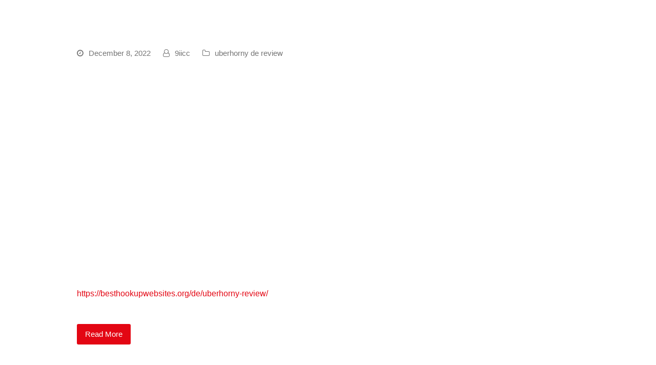

--- FILE ---
content_type: text/javascript
request_url: http://afristainless.co.za/wp-content/themes/Total/assets/js/total.min.js?ver=5.2
body_size: 42815
content:
!function(n){n.fn.wpexEqualHeights=function(e){var t=this,a=n(window),o=n.extend({children:"",mobileBreakPoint:"",reset:!1},e);function i(e,t){var a=0;if(o.children){var i=e.find(o.children).not(".vc_row.vc_inner .vc_column-inner");i.each(function(){var e=n(this);t&&e.css("height",""),$height=e.outerHeight(),$height>a&&(a=$height)}),i.css("height",a+"px"),void 0!==n.fn.isotope&&e.data("isotope")&&e.isotope("layout")}}n(o.children).length&&(t.each(function(){var e=n(this);void 0!==n.fn.imagesLoaded?e.imagesLoaded(function(){i(e,!1)}):i(e,!1)}),a.resize(function(){t.each(function(){i(n(this),!0)})}))}}(jQuery);var wpex={};!function(_,T){"use strict";(wpex={init:function(){this.config(),this.bindEvents()},config:function(){this.config={domEventsFired:!1,localScrollOffset:0,localScrollSections:[]}},bindEvents:function(){var e=this;document.addEventListener("DOMContentLoaded",function(){e.onDocReady()}),_(document).ready(function(){_("body").addClass("wpex-docready"),e.onDocReady()}),_(window).on("load",function(){_("body").addClass("wpex-window-loaded"),e.megaMenusWidth(),e.megaMenusTop(),e.parallax(),e.stickyTopBar(),e.vcTabsTogglesJS(),e.overlayHovers(),e.headerOverlayOffset(),e.equalHeights(),e.stickyHeader(),e.stickyHeaderMenu(),e.parseLocalScrollOffset("init"),e.footerReveal(),e.fixedFooter(),T.scrollToHash&&window.setTimeout(function(){e.scrollToHash(e)},parseInt(T.scrollToHashTimeout))}),_(window).resize(function(){e.megaMenusWidth(),e.overlayHovers()}),_(window).scroll(function(){e.localScrollHighlight()}),_(window).on("orientationchange",function(){e.megaMenusWidth(),e.overlayHovers(),e.masonryGrids()})},onDocReady:function(){var e=this;e.config.domEventsFired||(e.retinaCheck()&&_("body").addClass("wpex-is-retina"),e.mobileCheck()&&_("body").addClass("wpex-is-mobile-device"),e.retinaLogo(),e.localScrollSections(),e.superfish(),e.mobileMenu(),e.navNoClick(),e.hideEditLink(),e.menuWidgetAccordion(),e.inlineHeaderLogo(),e.menuSearch(),e.menuCart(),e.skipToContent(),e.backTopLink(),e.smoothCommentScroll(),e.toggleBar(),e.localScrollLinks(),e.customSelects(),e.lightbox(),e.masonryGrids(),e.overlaysMobileSupport(),e.vcAccessability(),e.config.domEventsFired=!0)},widthResizeUpdateConfig:function(){this.parseLocalScrollOffset("resize")},retinaCheck:function(){return 1<window.devicePixelRatio||!(!window.matchMedia||!window.matchMedia("(-webkit-min-device-pixel-ratio: 1.5), (min--moz-device-pixel-ratio: 1.5), (-o-min-device-pixel-ratio: 3/2), (min-resolution: 1.5dppx)").matches)},mobileCheck:function(){if(/Android|webOS|iPhone|iPad|iPod|BlackBerry|IEMobile|Opera Mini/i.test(navigator.userAgent))return!0},viewportWidth:function(){var e=window,t="inner";return"innerWidth"in window||(t="client",e=document.documentElement||document.body),e[t+"Width"]},retinaLogo:function(){this.retinaCheck()&&T.retinaLogo&&_("#site-logo img.logo-img").attr("src",T.retinaLogo)},superfish:function(){void 0!==_.fn.superfish&&_("#site-navigation ul.sf-menu").superfish({delay:T.superfishDelay,speed:T.superfishSpeed,speedOut:T.superfishSpeedOut,cssArrows:!1,disableHI:!1,animation:{opacity:"show"},animationOut:{opacity:"hide"}})},megaMenusWidth:function(){if(T.megaMenuJS){var e=_("#site-header.header-one .container #site-navigation-wrap");if(e.length&&e.is(":visible")){var t=e.find(".megamenu > ul");if(t.length){var a=_("#site-header.header-one .container").outerWidth(),i=e.outerWidth(),o=parseInt(e.css("right"));"auto"===o&&(o=0),t.css({width:a,"margin-left":-(a-i-o)})}}}},megaMenusTop:function(){if(T.megaMenuJS){var i=_("#site-header.header-one #site-navigation-wrap:not(.wpex-flush-dropdowns)");if(i.length){var o=i.find(".megamenu > ul");if(o.length){var n=_("#site-header.header-one");e(),_(window).scroll(function(){e()}),_(window).resize(function(){e()}),_(".megamenu > a",i).hover(function(){e()})}}}function e(){if(i.is(":visible")){var e=n.outerHeight(),t=i.outerHeight(),a=e-t;o.css({top:a/2+t})}}},mobileMenu:function(){"sidr"===T.mobileMenuStyle?void 0!==T.sidrSource&&this.mobileMenuSidr():"toggle"===T.mobileMenuStyle?this.mobileMenuToggle():"full_screen"===T.mobileMenuStyle&&this.mobileMenuFullScreen()},mobileMenuSidr:function(){if(void 0!==_.fn.sidr){var t=this,e=_("body"),a=_("a.mobile-menu-toggle, li.mobile-menu-toggle > a"),i=_("#mobile-menu-alternative");e.append('<div class="wpex-sidr-overlay wpex-hidden"></div>');var o=_(".wpex-sidr-overlay");a.click(function(){_(this).toggleClass("wpex-active")}),a.sidr({name:"sidr-main",source:T.sidrSource,side:T.sidrSide,displace:T.sidrDisplace,speed:parseInt(T.sidrSpeed),renaming:!0,bind:"click",onOpen:function(){a.attr("aria-expanded","true"),s.attr("aria-expanded","true"),_("#sidr-main").addClass("wpex-mobile-menu"),T.sidrBodyNoScroll&&e.addClass("wpex-noscroll"),o.removeClass("wpex-hidden"),o.addClass("wpex-custom-cursor"),t.focusOnElement(_("#sidr-main"))},onClose:function(){a.attr("aria-expanded","false"),s.attr("aria-expanded","false"),a.removeClass("wpex-active"),T.sidrBodyNoScroll&&e.removeClass("wpex-noscroll")},onCloseEnd:function(){_(".sidr-class-menu-item-has-children.active").removeClass("active").find("ul").hide(),void 0!==window.vc_rowBehaviour&&window.vc_rowBehaviour(),o.removeClass("wpex-custom-cursor").addClass("wpex-hidden")}});var n=_("#sidr-main");n.prepend(_('<div class="sidr-class-wpex-close"><a href="#" aria-expanded="false" role="button" aria-label="'+T.mobileMenuCloseAriaLabel+'">&times;</a></div>')),t.insertExtras(_(".wpex-mobile-menu-top"),_(".sidr-inner",n),"prepend"),t.insertExtras(_(".wpex-mobile-menu-bottom"),_(".sidr-inner",n),"append");var s=_(".sidr-class-wpex-close > a",n);n.find(".sidr-class-main-navigation-ul").addClass("sidr-class-dropdown-menu");var r=_(".sidr-class-dropdown-menu",n);t.menuAccordion(r),t.removeClassPrefix(_("[class*='sidr-class-fa']",n),/^sidr-class-fa/,"sidr-class-"),t.removeClassPrefix(_("[class*='sidr-class-ticon']",n),/^sidr-class-ticon/,"sidr-class-"),t.removeClassPrefix(_("[class^=sidr-class-wpex-cart-link]",n),/^sidr-class-wpex/,"sidr-class-"),s.on("click",function(){return _.sidr("close","sidr-main"),a.focus(),!1}),_(window).resize(function(){t.viewportWidth()>=T.mobileMenuBreakpoint&&_.sidr("close","sidr-main")}),_("li.sidr-class-local-scroll > a",n).click(function(){var e=this.hash;if(-1<_.inArray(e,t.config.localScrollSections))return _.sidr("close","sidr-main"),t.scrollTo(e),!1}),o.on("click",function(){return _.sidr("close","sidr-main"),void 0!==window.vc_rowBehaviour&&window.vc_rowBehaviour(),!1}),n.keydown(function(e){27===e.keyCode&&(_.sidr("close","sidr-main"),a.focus())}),i.length&&i.remove()}},mobileMenuToggle:function(){var t=this,e=T.mobileToggleMenuPosition,a="mobile-toggle-nav wpex-mobile-menu wpex-clr wpex-togglep-"+e,i=_("#mobile-menu-alternative"),o=_("#mobile-menu-search"),n=_("#site-header"),s=_("a.mobile-menu-toggle, li.mobile-menu-toggle > a");"fixed_top"===T.mobileMenuToggleStyle?(n=_("#wpex-mobile-menu-fixed-top")).length&&n.append('<nav class="'+a+'" aria-label="'+T.mobileMenuAriaLabel+'"></nav>'):"absolute"===e?"navbar"===T.mobileMenuToggleStyle?(n=_("#wpex-mobile-menu-navbar")).length&&n.append('<nav class="'+a+'" aria-label="'+T.mobileMenuAriaLabel+'"></nav>'):n.length&&n.append('<nav class="'+a+'" aria-label="'+T.mobileMenuAriaLabel+'"></nav>'):("afterself"===e&&(n=_("#wpex-mobile-menu-navbar")),_('<nav class="'+a+'" aria-label="'+T.mobileMenuAriaLabel+'"></nav>').insertAfter(n));var r="";i.length?(r=_(".dropdown-menu",i).html(),i.remove()):r=_(".main-navigation-ul").html();var l=_(".mobile-toggle-nav");function c(e){T.animateMobileToggle?l.stop(!0,!0).slideUp("fast").removeClass("visible"):l.removeClass("visible"),l.find("li.active > ul").stop(!0,!0).slideUp("fast"),l.find(".active").removeClass("active"),e.removeClass("wpex-active").attr("aria-expanded","false")}l.html('<div class="mobile-toggle-nav-inner container"><ul class="mobile-toggle-nav-ul">'+r+"</ul></div>"),_(".mobile-toggle-nav-ul, .mobile-toggle-nav-ul *").children().each(function(){_(this).removeAttr("style")}),_(".mobile-toggle-nav-ul, .mobile-toggle-nav-ul *").removeAttr("id"),o.length&&(_(".mobile-toggle-nav-inner",l).append('<div class="mobile-toggle-nav-search"></div>'),_(".mobile-toggle-nav-search").append(o),o.removeClass("wpex-hidden")),t.insertExtras(_(".wpex-mobile-menu-top"),_(".mobile-toggle-nav-inner",l),"prepend"),t.insertExtras(_(".wpex-mobile-menu-bottom"),_(".mobile-toggle-nav-inner",l),"append"),t.menuAccordion(l),s.on("click",function(){var e;return l.hasClass("visible")?c(_(this)):(e=_(this),T.animateMobileToggle?l.stop(!0,!0).slideDown("fast",function(){t.focusOnElement(l)}).addClass("visible"):(l.addClass("visible"),t.focusOnElement(l)),e.addClass("wpex-active").attr("aria-expanded","true")),!1}),_(document).on("click",function(e){_(e.target).closest(l).length||c(s)}),l.keydown(function(e){27===e.keyCode&&l.hasClass("visible")&&(c(s),s.focus())}),_(window).resize(function(){t.viewportWidth()>=T.mobileMenuBreakpoint&&l.hasClass("visible")&&c(s)})},mobileMenuFullScreen:function(){var t=this,e=T.fullScreenMobileMenuStyle||!1,a=_("#site-navigation .main-navigation-ul"),i=_("#mobile-menu-alternative"),o=_("#mobile-menu-search"),n="";if(i.length?(n=_(".dropdown-menu",i).html(),i.remove()):a.length&&(n=a.html()),n){_("body").append('<div class="full-screen-overlay-nav wpex-mobile-menu wpex-clr '+e+'"><button class="full-screen-overlay-nav-close" aria-label="'+T.mobileMenuCloseAriaLabel+'">&times;</button><div class="full-screen-overlay-nav-content"><div class="full-screen-overlay-nav-content-inner"><nav class="full-screen-overlay-nav-menu"><ul></ul></nav></div></div></div>');var s=_(".full-screen-overlay-nav-menu > ul");s.html(n);var r=_(".full-screen-overlay-nav"),l=_(".mobile-menu-toggle");r.attr("aria-expanded","false"),_(".full-screen-overlay-nav, .full-screen-overlay-nav *").children().each(function(){_(this).removeAttr("style"),_(this).removeAttr("id")}),t.insertExtras(_(".wpex-mobile-menu-top"),_(".wpex-mobile-menu .full-screen-overlay-nav-content-inner"),"prepend"),t.insertExtras(_(".wpex-mobile-menu-bottom"),_(".wpex-mobile-menu .full-screen-overlay-nav-content-inner"),"append"),o.length&&(s.append(o),o.wrap('<li class="wpex-search"></li>'),o.removeClass("wpex-hidden"));var c=!1;if(!c)r.find("li.menu-item-has-children > a").each(function(){var e=_(this);if(e&&e.attr("href")&&"#"!=e.attr("href")){var t=e.parent("li"),a=t.clone();t.removeClass("local-scroll"),e.removeAttr("data-ls_linkto"),a.removeClass("menu-item-has-children"),a.find("ul").remove().end().prependTo(e.next("ul"))}}),c=!0;r.find("li.menu-item-has-children > a").on("click",function(){var e=_(this).parent("li");if(e.hasClass("wpex-active"))e.removeClass("wpex-active"),e.find("li").removeClass("wpex-active"),e.find("ul").stop(!0,!0).slideUp("fast");else{var t=e.parents("li");r.find(".menu-item-has-children").not(t).removeClass("wpex-active").children("ul").stop(!0,!0).slideUp("fast"),e.addClass("wpex-active").children("ul").stop(!0,!0).slideDown({duration:"normal",easing:"easeInQuad"})}return!1}),l.on("click",function(){r.attr("aria-expanded","true"),l.attr("aria-expanded","true"),r.addClass("visible"),_("body").addClass("wpex-noscroll");var e=r.css("transition-duration")||"";return e?setTimeout(function(){t.focusOnElement(r)},1e3*e.replace("s","")):t.focusOnElement(r),!1}),_(".local-scroll > a",r).click(function(){var e=this.hash;if(-1<_.inArray(e,t.config.localScrollSections))return d(),!1}),_(".full-screen-overlay-nav-close").on("click",function(){return d(),l.focus(),!1}),r.keydown(function(e){27===e.keyCode&&r.hasClass("visible")&&(d(),l.focus())})}function d(){r.removeClass("visible"),r.attr("aria-expanded","false"),l.attr("aria-expanded","false"),r.find("li.wpex-active > ul").stop(!0,!0).slideUp("fast"),r.find(".wpex-active").removeClass("wpex-active"),_("body").removeClass("wpex-noscroll")}},navNoClick:function(){_("li.nav-no-click > a, li.sidr-class-nav-no-click > a").on("click",function(){return!1})},menuSearch:function(){var e,t,a=this,i=_(".header-searchform-wrap");switch(i.length&&(i.data("placeholder")&&i.find('input[type="search"]').attr("placeholder",i.data("placeholder")),i.data("disable-autocomplete")&&i.find('input[type="search"]').attr("autocomplete","off")),T.menuSearchStyle){case"drop_down":t=_(e="a.search-dropdown-toggle, a.mobile-menu-search");var o=_("#searchform-dropdown");o.length&&(_("body").on("click",e,function(){return o.hasClass("show")?(o.removeClass("show"),t.parent("li").removeClass("active"),t.attr("aria-expanded","false")):(o.addClass("show"),t.parent("li").addClass("active"),t.attr("aria-expanded","true"),o.find('input[type="search"]').val(""),_(document).trigger("show.wpex.menuSearch"),o.one("webkitTransitionEnd otransitionend oTransitionEnd msTransitionEnd transitionend",function(e){a.focusOnElement(o,t)})),!1}),_(document).on("click show.wpex.menuCart",function(e){o.hasClass("show")&&!_(e.target).closest("#searchform-dropdown.show").length&&(t.parent("li").removeClass("active"),t.attr("aria-expanded","false"),o.removeClass("show"))}));break;case"overlay":t=_(e="a.search-overlay-toggle, a.mobile-menu-search, li.search-overlay-toggle > a");var n=_("#wpex-searchform-overlay"),s=n.find(".wpex-inner");_("body").on("click",e,function(){return n.hasClass("active")?(n.removeClass("active"),t.attr("aria-expanded","false")):(n.addClass("active"),t.attr("aria-expanded","true"),_(document).trigger("show.wpex.menuSearch"),n.find('input[type="search"]').val(""),n.one("webkitTransitionEnd otransitionend oTransitionEnd msTransitionEnd transitionend",function(e){a.focusOnElement(n,t)})),!1}),s.click(function(e){e.stopPropagation()}),n.click(function(){n.removeClass("active"),t.attr("aria-expanded","false")}),n.keydown(function(e){27===e.keyCode&&(n.removeClass("active"),t.attr("aria-expanded","false"),t.focus())});break;case"header_replace":t=_(e="a.search-header-replace-toggle, a.mobile-menu-search");var r=_("#searchform-header-replace");_("body").on("click",e,function(){return r.hasClass("show")?(r.removeClass("show"),t.attr("aria-expanded","false")):(r.addClass("show"),t.attr("aria-expanded","true"),_(document).trigger("show.wpex.menuSearch"),r.find('input[type="search"]').val(""),r.one("webkitTransitionEnd otransitionend oTransitionEnd msTransitionEnd transitionend",function(e){a.focusOnElement(r,t)})),!1}),_("#searchform-header-replace-close").click(function(){return r.removeClass("show"),t.attr("aria-expanded","false"),!1}),_(document).on("click",function(e){_(e.target).closest(_("#searchform-header-replace.show")).length||(r.removeClass("show"),t.attr("aria-expanded","false"))})}},menuCart:function(){if(!_("a.wcmenucart").hasClass("go-to-shop")){var t=this,e="a.toggle-cart-widget, li.toggle-cart-widget > a, li.toggle-header-cart > a",a=_(e);if(a.length)switch(T.wooCartStyle){case"drop_down":var i=_("div#current-shop-items-dropdown");_("body").on("click",e,function(){return a=_(this),i.hasClass("show")?(i.removeClass("show"),a.removeClass("active"),a.attr("aria-expanded","false")):(i.addClass("show"),a.addClass("active"),a.attr("aria-expanded","true"),_(document).trigger("show.wpex.menuCart"),i.one("webkitTransitionEnd otransitionend oTransitionEnd msTransitionEnd transitionend",function(e){t.focusOnElement(i,a)})),!1}),i.click(function(e){_(e.target).is("a.remove_from_cart_button")||e.stopPropagation()}),_(document).on("click show.wpex.menuSearch",function(e){i.hasClass("show")&&!_(e.target).is("a.remove_from_cart_button")&&(i.removeClass("show"),a.removeClass("active"),a.attr("aria-expanded","false"))});break;case"overlay":var o=_("#wpex-cart-overlay"),n=o.find(".wpex-inner");_("body").on("click",e,function(){return o.toggleClass("active"),!1}),n.click(function(e){_(e.target).is("a.remove_from_cart_button")||e.stopPropagation()}),o.click(function(e){_(e.target).is("a.remove_from_cart_button")||o.removeClass("active")})}}},headerOverlayOffset:function(){var e=_(".add-overlay-header-offset");if(e.length){var t=_("#site-header");if(t.length){var a=t.outerHeight(),i=_('<div class="overlay-header-offset-div" style="height:'+a+'px"></div>');e.prepend(i),_(window).resize(function(){i.css("height",a)})}}},hideEditLink:function(){_("a.hide-post-edit",_("#content")).click(function(){return _("div.post-edit").hide(),!1})},menuWidgetAccordion:function(){if(T.menuWidgetAccordion){_("#sidebar .widget_nav_menu .current-menu-ancestor, .widget_nav_menu_accordion .widget_nav_menu .current-menu-ancestor").addClass("active").children("ul").show(),_("#sidebar .widget_nav_menu, .widget_nav_menu_accordion  .widget_nav_menu").each(function(){var a=_(this).find(".menu-item-has-children");a.each(function(){_(this).addClass("parent"),_(this).children("a").on("click",function(){var e=_(this).parent("li"),t=e.parents("li");return e.hasClass("active")?e.removeClass("active").children(".sub-menu").stop(!0,!0).slideUp("fast"):(a.not(t).removeClass("active").children(".sub-menu").slideUp("fast"),e.addClass("active").children(".sub-menu").stop(!0,!0).slideDown("fast")),!1})})})}},inlineHeaderLogo:function(){var t=this,e=_("#site-header.header-five");if(e.length){var a=_("#site-header-inner > .header-five-logo",e),i=_(".navbar-style-five",e);if(i.length){var o=_(".navbar-style-five .main-navigation-ul").children("li:visible").length,n=Math.round(o/2)-parseInt(T.headerFiveSplitOffset);s(),_(window).resize(function(){var e;e=_(".menu-item-logo .header-five-logo"),t.viewportWidth()<=T.mobileMenuBreakpoint?e.length&&(e.prependTo(_("#site-header-inner")),_(".menu-item-logo").remove()):e.length||s()})}}function s(){t.viewportWidth()>T.mobileMenuBreakpoint&&a.length&&i.length&&(_('<li class="menu-item-logo"></li>').insertAfter(i.find(".main-navigation-ul > li:nth("+n+")")),a.appendTo(i.find(".menu-item-logo"))),a.addClass("display")}},skipToContent:function(){var i=this;_(".skip-to-content").click(function(e){var t=_("body").find(_(this).attr("href"));if(t.length){t.attr("tabIndex","-1");var a=t.offset().top-i.config.localScrollOffset;i.scrollTo(t,a),t.focus()}e.preventDefault()})},backTopLink:function(){var e,t,a,i=_("a#site-scroll-top, a.wpex-scroll-top, .wpex-scroll-top a");i.length&&(e=this.pData(i.data("scrollOffset"),100),t=this.pData(i.data("scrollSpeed"),1e3),a=this.pData(i.data("scrollEasing"),"easeInOutExpo"),0!==e&&_(window).scroll(function(){_(this).scrollTop()>e?i.addClass("show"):i.removeClass("show")}),i.on("click",function(){return _("html, body").stop(!0,!0).animate({scrollTop:0},t,a),!1}))},smoothCommentScroll:function(){var a=this;_(".single li.comment-scroll a").click(function(){var e=_("#comments"),t=e.offset().top-a.config.localScrollOffset-20;return a.scrollTo(e,t),!1})},toggleBar:function(){var e=_("#toggle-bar-wrap");e.length&&(e.data("allow-toggle")?this.toggleBarToggle(e):this.toggleBarDismiss(e))},toggleBarToggle:function(t){t.data("remember-state");var a=_("a.toggle-bar-btn, a.togglebar-toggle, .togglebar-toggle > a"),i=a.find(".ticon");function o(){return t.attr("data-state")}function n(){t.removeClass("active-bar"),t.attr("data-state","hidden"),a.attr("aria-expanded","false"),i.removeClass(a.data("icon-hover")).addClass(a.data("icon")),s("hidden")}function s(e){"true"===t.attr("data-remember-state")&&(document.cookie="total_togglebar_state="+e+"; path=/; Max-Age=604800; SameSite=Strict; Secure")}a.on("click",function(e){return"hidden"===o()?(t.addClass("active-bar"),t.attr("data-state","visible"),a.attr("aria-expanded","true"),i.removeClass(a.data("icon")).addClass(a.data("icon-hover")),s("visible")):n(),!1}),"true"!==t.attr("data-remember-state")&&_(document).on("click",function(e){"visible"===o()&&t.hasClass("close-on-doc-click")&&!_(e.target).closest("#toggle-bar-wrap").length&&n()})},toggleBarDismiss:function(t){_("button.toggle-bar-dismiss__button",t).on("click",function(e){return t.remove(),"true"===t.attr("data-remember-state")&&(document.cookie="total_togglebar_state=hidden; path=/; Max-Age=604800; SameSite=Strict; Secure"),!1})},parallax:function(e){void 0!==_.fn.scrolly2&&_(".wpex-parallax-bg",e).each(function(){var e=_(this);e.scrolly2().trigger("scroll"),e.css({opacity:1})})},parseLocalScrollOffset:function(e){if(T.localScrollOffset)return this.config.localScrollOffset=T.localScrollOffset,this.config.localScrollOffset;var t=0;T.localScrollExtraOffset&&(t=parseInt(t)+parseInt(T.localScrollExtraOffset));var a=_("#site-header.fixed-scroll");return a.length&&(!T.hasStickyMobileHeader&&_(window).width()<=T.stickyHeaderBreakPoint?t=parseInt(t)+0:a.hasClass("shrink-sticky-header")?("init"===e||a.is(":visible"))&&(t=parseInt(t)+parseInt(T.shrinkHeaderHeight)):t=parseInt(t)+parseInt(a.outerHeight())),_(".wpex-ls-offset,#wpadminbar,#top-bar-wrap-sticky-wrapper.wpex-can-sticky,#site-navigation-sticky-wrapper.wpex-can-sticky,#wpex-mobile-menu-fixed-top,.vcex-navbar-sticky-offset").each(function(){var e=_(this);e.length&&e.is(":visible")&&(t=parseInt(t)+parseInt(e.outerHeight()))}),t=t?t-1:0,this.config.localScrollOffset=t,this.config.localScrollOffset},scrollTo:function(e,t,a){if(e){var i=null,o=!1,n=this.getLocalSection(e),s=this.config.localScrollOffset,r=parseInt(T.localScrollSpeed);if(n?(i=n,o=!0):i="string"==typeof e?_("body").find(e):e,i.length){t=t||i.offset().top-s,T.localScrollUpdateHash&&"string"==typeof e&&o&&(window.location.hash=e);var l=_(".mobile-toggle-nav");l.hasClass("visible")?(_("a.mobile-menu-toggle, li.mobile-menu-toggle > a").removeClass("wpex-active"),T.animateMobileToggle?l.slideUp("fast",function(){l.removeClass("visible"),_("html, body").stop(!0,!0).animate({scrollTop:i.offset().top-s},r,T.localScrollEasing)}):(l.hide().removeClass("visible"),_("html, body").stop(!0,!0).animate({scrollTop:i.offset().top-s},r,T.localScrollEasing))):_("html, body").stop(!0,!0).animate({scrollTop:t},r,T.localScrollEasing)}}},scrollToHash:function(t){var a,i,o;if(""!=(a=location.hash)&&"#"!=a&&null!=a)return"#view_comments"===a||"#comments_reply"===a?(i=_("#comments"),o=i.offset().top-t.config.localScrollOffset-20,void(i.length&&t.scrollTo(i,o))):void(_("#site-header.fixed-scroll").length&&-1!=a.indexOf("comment-")?_("#comments .comment").each(function(){var e=_(this).attr("id");if(a.slice(1)==e)return i=_(this),o=i.offset().top-t.config.localScrollOffset-20,t.scrollTo(i,o),!1}):(-1!=a.indexOf("localscroll-")&&(a=a.replace("localscroll-","")),t.scrollTo(a)))},getLocalSection:function(t,e){var a;return _("[data-ls_id]").each(function(){var e=_(this).data("ls_id");if(t==e)return a=_(this),!1}),a},localScrollSections:function(){_(".main-navigation-ul li.menu-item a").each(function(){var e=_(this),t=e.attr("href");if(t&&-1!=t.indexOf("localscroll-")){var a=e.parent("li");a.addClass("local-scroll"),a.removeClass("current-menu-item");var i=t.substr(0,t.indexOf("#")),o=location.href;if(i==(o=location.hash?o.substr(0,o.indexOf("#")):location.href)){var n=t.substring(t.indexOf("#")+1);e.attr("data-ls_linkto","#"+n.replace("localscroll-",""))}}});for(var e=[],t=_(T.localScrollTargets),a=0;a<t.length;a++){var i=t[a],o=_(i),n=_(i).attr("href"),s=n?"#"+n.replace(/^.*?(#|$)/,""):null;s&&"#"!==s&&(o.attr("data-ls_linkto")||o.attr("data-ls_linkto",s),_('[data-ls_id="'+s+'"]').length?-1==_.inArray(s,e)&&e.push(s):_(s).length&&-1==_.inArray(s,e)&&e.push(s))}return this.config.localScrollSections=e,this.config.localScrollSections},localScrollLinks:function(){var a=this;_(T.localScrollTargets).on("click",function(){var e=_(this),t=e.attr("data-ls_linkto");if(t=t||this.hash,-1<_.inArray(t,a.config.localScrollSections))return e.parent().removeClass("sfHover"),a.scrollTo(t),!1}),_("a.woocommerce-review-link",_("body.single div.entry-summary")).click(function(){var e=_(".woocommerce-tabs");if(e.length){_(".reviews_tab a").click();var t=e.offset().top-a.config.localScrollOffset;a.scrollTo(e,t)}return!1})},localScrollHighlight:function(){if(T.localScrollHighlight){var e=this.config.localScrollSections;if(e.length)for(var t,a,i,o,n=_(window).scrollTop(),s=0;s<e.length;s++){var r=e[s];_('[data-ls_id="'+r+'"]').length?(t=(o=_('[data-ls_id="'+r+'"]')).offset().top-this.config.localScrollOffset-1,a=o.outerHeight(),i=_('[data-ls_linkto="'+r+'"]')):_(r).length&&(t=(o=_(r)).offset().top-this.config.localScrollOffset-1,a=o.outerHeight(),i=_('[data-ls_linkto="'+r+'"]')),t<=n&&n<t+a?(_(".local-scroll.menu-item").removeClass("current-menu-item"),i.addClass("active"),o.addClass("wpex-ls-inview"),i.parent("li").addClass("current-menu-item")):(o.removeClass("wpex-ls-inview"),i.removeClass("active"),i.parent("li").removeClass("current-menu-item"))}}},equalHeights:function(e){void 0!==_.fn.wpexEqualHeights&&(_(".match-height-grid",e).wpexEqualHeights({children:".match-height-content"}),_(".match-height-row",e).wpexEqualHeights({children:".match-height-content"}),_(".vcex-feature-box-match-height",e).wpexEqualHeights({children:".vcex-match-height"}),_(".blog-equal-heights",e).wpexEqualHeights({children:".blog-entry-inner"}),_(".wpex-vc-row-columns-match-height",e).wpexEqualHeights({children:".vc_column-inner"}),_(".vc_row",e).wpexEqualHeights({children:".equal-height-column"}),_(".vc_row",e).wpexEqualHeights({children:".equal-height-content"}))},footerReveal:function(){var o=this,n=_(".footer-reveal-visible"),s=_("#wrap"),e=_("#main");function t(){if(o.viewportWidth()<960)n.hasClass("footer-reveal")&&(n.toggleClass("footer-reveal footer-reveal-visible"),s.css("margin-bottom",""));else{var e=!1,t=n.outerHeight(),a=_(window).height(),i=0;i=n.hasClass("footer-reveal")?s.outerHeight()+o.config.localScrollOffset:s.outerHeight()+o.config.localScrollOffset-t,t<a&&a<i&&(e=!0),e?n.hasClass("footer-reveal-visible")&&(s.css({"margin-bottom":t}),n.removeClass("footer-reveal-visible"),n.addClass("footer-reveal")):n.hasClass("footer-reveal")&&(s.css("margin-bottom",""),n.removeClass("footer-reveal"),n.removeClass("wpex-visible"),n.addClass("footer-reveal-visible"))}}function a(){n.hasClass("footer-reveal")&&(o.scrolledToBottom(e)?n.addClass("wpex-visible"):n.removeClass("wpex-visible"))}n.length&&s.length&&e.length&&(t(),a(),_(window).scroll(function(){a()}),_(window).resize(function(){t()}))},fixedFooter:function(){if(_("body").hasClass("wpex-has-fixed-footer")){var e=_("#main"),t=_(window);a(),t.resize(function(){a()})}function a(){e.css("min-height",e.outerHeight()+(t.height()-_("html").height()))}},customSelects:function(e){_(T.customSelects,e).each(function(){var e=_(this),t=e.attr("id"),a=t?" wpex-"+t:"";e.is(":visible")&&(e.attr("multiple")?e.wrap('<div class="wpex-multiselect-wrap'+a+'"></div>'):e.wrap('<div class="wpex-select-wrap'+a+'"></div>'))}),_(".wpex-select-wrap",e).append('<span class="ticon ticon-angle-down" aria-hidden="true"></span>'),void 0!==_.fn.select2&&_("#calc_shipping_country").select2()},masonryGrids:function(){if(void 0!==_.fn.imagesLoaded&&void 0!==_.fn.isotope){var e=_(".wpex-masonry-grid"),i={};"object"==typeof wpexMasonrySettings&&(i=_.extend(!0,{},wpexMasonrySettings)),e.each(function(){var e=_(this),t=(e.data(),e.data("transitionDuration")),a=e.data("layoutMode");void 0!==t&&(i.transitionDuration=parseFloat(t)+"s"),void 0!==a&&(i.layoutMode=a),i.itemSelector=".wpex-masonry-col",e.imagesLoaded(function(){e.isotope(i)})})}},lightbox:function(e){this.autoLightbox(),this.lightboxSingle(e),this.lightboxInlineGallery(e),this.lightboxGallery(e),this.lightboxCarousels(e)},autoLightbox:function(){if(void 0!==T.autoLightbox&&T.autoLightbox){var i=this,o=["bmp","gif","jpeg","jpg","png","tiff","tif","jfif","jpe"];_(T.autoLightbox).each(function(){var e=_(this),t=e.attr("href"),a=i.getUrlExtension(t);t&&-1!==o.indexOf(a)&&(e.parents(".woocommerce-product-gallery").length||e.addClass("wpex-lightbox"))})}},lightboxSingle:function(e){var d=this;(e=e||_("body")).on("click",".wpex-lightbox, .wpex-lightbox-video, .wpb_single_image.video-lightbox a, .wpex-lightbox-autodetect, .wpex-lightbox-autodetect a",function(e){e.preventDefault();var t=_(this);if(t.is("a")||(t=t.find("a")),!t.hasClass("wpex-lightbox-group-item")){var a=t.data()||{},i=t.attr("href")||t.data("src")||"",o=t.data("type")||"",n=t.data("caption")||"",s=t.attr("data-show_title")||!0,r=t.data("options")&&d.parseObjectLiteralData(t.data("options"))||"";if(!a.parsedOpts){if(r&&(t.data("type")&&"iframe"===t.data("type")&&r.width&&r.height&&(a.width=r.width,a.height=r.height),r.iframeType&&"video"===r.iframeType&&(o="")),"iframe"===o&&a.width&&a.height&&(a.iframe={css:{width:a.width,height:a.height}}),"false"!==s){var l=t.data("title")||"";if(l.length){var c="fancybox-caption__title";n.length&&(c+=" fancybox-caption__title-margin"),n='<div class="'+c+'">'+l+"</div>"+n}}n.length&&(a.caption=n),a.parsedOpts=!0}t.hasClass("wpex-lightbox-iframe")&&(o="iframe"),t.hasClass("wpex-lightbox-inline")&&(o="inline"),"inline"===o&&(a.afterLoad=function(e,t){_(document).trigger("wpex-modal-loaded")}),t.hasClass("rev-btn")&&(o="",a={}),_.fancybox.open([{src:i,opts:a,type:o}],_.extend({},wpexLightboxSettings,{}))}})},lightboxInlineGallery:function(e){(e=e||_(document)).on("click",".wpex-lightbox-gallery",function(e){e.preventDefault();var t=_(this).data("gallery")||"",s=[];t.length&&"object"==typeof t&&(_.each(t,function(e,t){var a={},i=t.title||"",o=t.caption||"";if(i.length){var n="fancybox-caption__title";o.length&&(n+=" fancybox-caption__title-margin"),o='<div class="'+n+'">'+i+"</div>"+o}o.length&&(a.caption=o),a.thumb=t.thumb||t.src,s.push({src:t.src,opts:a})}),_.fancybox.open(s,wpexLightboxSettings))})},lightboxGallery:function(e){var u=this;e=e||_(document),_("a.wpex-lightbox-group-item").removeClass("wpex-lightbox"),e.on("click","a.wpex-lightbox-group-item",function(e){e.preventDefault(),_(".wpex-lightbox-group-item").removeAttr("data-lb-index");var c=_(this),t=c.closest(".wpex-lightbox-group").find("a.wpex-lightbox-group-item:visible"),d=[],h=0;t.each(function(e){var t=_(this),a=t.data()||{},i=t.attr("href")||t.data("src")||"",o="",n=t.attr("data-show_title")||!0,s=t.data("caption")||"",r=t.data("options")&&u.parseObjectLiteralData("({"+t.data("options")+"})")||"";if(!a.parsedOpts){if(a.thumb=t.data("thumb")||i,r&&(a.thumb=r.thumbnail||a.thumb,r.iframeType&&"video"===r.iframeType&&(a.type="")),"false"!==n&&(o=t.data("title")||t.attr("title")||"").length){var l="fancybox-caption__title";s.length&&(l+=" fancybox-caption__title-margin"),s='<div class="'+l+'">'+o+"</div>"+s}s.length&&(a.caption=s),a.parsedOpts=!0}i&&(t.attr("data-lb-index",e),c[0]==t[0]&&(h=e),d.push({src:i,opts:a}))}),_.fancybox.open(d,_.extend({},wpexLightboxSettings,{}),h)})},lightboxCarousels:function(e){(e=e||_(document)).on("click",".wpex-carousel-lightbox-item",function(e){e.preventDefault();var t=_(this),a=t.parents(".wpex-carousel").find(".owl-item"),s=[];if(a.each(function(){if(!_(this).hasClass("cloned")){var e=_(this).find(".wpex-carousel-lightbox-item");if(e.length){var t={},a=e.attr("href")||e.data("src")||"",i=e.data("title")||e.attr("title")||"",o=e.data("caption")||"";if("false"!==(e.attr("data-show_title")||!0)&&i.length){var n="fancybox-caption__title";o.length&&(n+=" fancybox-caption__title-margin"),o='<div class="'+n+'">'+i+"</div>"+o}o.length&&(t.caption=o),t.thumb=e.data("thumb")||a,s.push({src:a,opts:t})}}}),s.length&&"object"==typeof s){var i=t.data("count")-1||0;_.fancybox.open(s,_.extend({},wpexLightboxSettings,{loop:!0}),i)}})},overlaysMobileSupport:function(){this.mobileCheck()&&(_(".overlay-parent.overlay-hh").each(function(){_(this).hasClass("overlay-ms")||_(this).find(".theme-overlay").remove()}),_("a.overlay-parent.overlay-ms.overlay-h, .overlay-parent.overlay-ms.overlay-h > a").each(function(){var i;_(this).on("touchend",function(e){if(!0!==i){var t=_(this),a=t.hasClass("overlay-parent")?t:t.parent(".overlay-parent");return!!a.hasClass("wpex-touched")||(a.addClass("wpex-touched"),_(".overlay-parent").not(a).removeClass("wpex-touched"),e.preventDefault(),!1)}_(".wpex-touched.overlay-parent").removeClass("wpex-touched")}).on("touchmove",function(){i=!0}).on("touchstart",function(){i=!1})}),_(document).on("touchstart touchmove",function(e){_(e.target).closest(".wpex-touched").length||_(".wpex-touched").removeClass("wpex-touched")}))},overlayHovers:function(){_(".overlay-parent-title-push-up").each(function(){var e=_(this),t=e.find(".overlay-title-push-up"),a=e.find("a"),i=a.find("img"),o=t.outerHeight();t.css({bottom:-o}),a.css({height:i.outerHeight()}),i.css({position:"absolute",top:"0",left:"0",height:"auto"}),e.hover(function(){i.css({top:-20}),t.css({bottom:0})},function(){i.css({top:"0"}),t.css({bottom:-o})})})},stickyTopBar:function(){var t=this,a=!1,i=0,o=_(window),n=_("#top-bar-wrap.wpex-top-bar-sticky"),s=T.stickyTopBarBreakPoint,r=_("#wpex-mobile-menu-fixed-top"),l=_('<div id="top-bar-wrap-sticky-wrapper" class="wpex-sticky-top-bar-holder not-sticky"></div>');function c(){i=0;var e=_("#wpadminbar"),t=_(".wpex-sticky-el-offset");return e.is(":visible")&&"fixed"===e.css("position")&&(i+=e.outerHeight()),r.is(":visible")&&(i+=r.outerHeight()),t.each(function(){var e=_(this);e.length&&e.is(":visible")&&(i+=e.outerHeight())}),i}function d(){a||(l.css("height",n.outerHeight()).removeClass("not-sticky").addClass("is-sticky"),n.css({top:c(),width:l.width()}),a=!0)}function h(){a&&(l.css("height","").removeClass("is-sticky").addClass("not-sticky"),n.css({width:"",top:""}),a=!1)}function u(){if(!T.hasStickyTopBarMobile&&t.viewportWidth()<s)return l.removeClass("wpex-can-sticky"),void h();var e=o.scrollTop();l.addClass("wpex-can-sticky"),a?(l.css("height",n.outerHeight()),n.css({top:c(),width:l.width()})):(i=l.offset().top-c(),0!==e&&i<e?d():h())}n.length&&(n.wrapAll(l),l=_("#top-bar-wrap-sticky-wrapper"),u(),o.scroll(function(){var e;l.hasClass("wpex-can-sticky")&&(0!==(e=o.scrollTop())&&e>=l.offset().top-c()?d():h())}),o.resize(function(){u()}),o.on("orientationchange",function(e){h(),u()}))},stickyOffset:function(){var t=0,e=_("#wpex-mobile-menu-fixed-top"),a=_("#top-bar-wrap-sticky-wrapper.wpex-can-sticky"),i=_("#wpadminbar"),o=_(".wpex-sticky-el-offset");return a.find("#top-bar-wrap").is(":visible")&&(t+=a.outerHeight()),e.is(":visible")&&(t+=e.outerHeight()),i.is(":visible")&&"fixed"===i.css("position")&&(t+=i.outerHeight()),o.each(function(){var e=_(this);e.length&&e.is(":visible")&&(t+=e.outerHeight())}),T.addStickyHeaderOffset&&(t+=T.addStickyHeaderOffset),t},stickyHeaderCustomStartPoint:function(){var e=T.stickyHeaderStartPosition;return e=_.isNumeric(e)?e:_(e).length?_(e).offset().top:0},stickyHeader:function(){if("standard"===T.stickyHeaderStyle||"shrink"===T.stickyHeaderStyle||"shrink_animated"===T.stickyHeaderStyle){var t=_("#site-header.fixed-scroll");if(t.length){var a=this,i=!1,o=!1,e=!1,n=t.outerHeight(),s=t.offset().top+t.outerHeight(),r=_('<div id="site-header-sticky-wrapper" class="wpex-sticky-header-holder not-sticky"></div>');t.wrapAll(r),r=_("#site-header-sticky-wrapper");var l=_(window),c=T.stickyHeaderBreakPoint,d=T.hasStickyMobileHeader,h=a.stickyHeaderCustomStartPoint(),u=_("#site-logo img.logo-img"),f=u.length?u.attr("src"):"",p=T.hasStickyHeaderShrink,v=T.stickyheaderCustomLogo;v&&T.stickyheaderCustomLogoRetina&&a.retinaCheck()&&(v=T.stickyheaderCustomLogoRetina),k(),l.scroll(function(){S()}),l.resize(function(){k()}),l.on("orientationchange",function(){C(),k()})}}function m(){return a.viewportWidth()<c}function g(){var e=0;return e=_("#overlay-header-wrap").length?s:r.offset().top+r.outerHeight(),_(window).scrollTop()>e}function w(){var e=h;return(e=e||r.offset().top)-a.stickyOffset()}function b(){e=e?(u.attr("src",f),!1):(u.attr("src",v),!0)}function x(){i||(v&&u&&b(),r.css("height",n).removeClass("not-sticky").addClass("is-sticky"),t.removeClass("dyn-styles").css({top:a.stickyOffset(),width:r.width()}),t.hasClass("transform-prepare")&&t.addClass("transform-go"),i=!0)}function y(){var e=!0;m()&&(e=!(!d||!T.hasStickyMobileHeaderShrink)),e&&g()?!o&&i&&(t.addClass("sticky-header-shrunk"),o=!0):(t.removeClass("sticky-header-shrunk"),o=!1)}function C(){i&&(h?(t.removeClass("transform-go"),o&&(t.removeClass("sticky-header-shrunk"),o=!1)):t.removeClass("transform-prepare"),v&&u&&b(),r.removeClass("is-sticky").addClass("not-sticky"),t.hasClass("shrink-sticky-header")||r.css("height",""),t.addClass("dyn-styles").css({width:"",top:""}).removeClass("transform-go"),i=!1,t.removeClass("sticky-header-shrunk"),o=!1)}function k(){var e=_(window).scrollTop();if(!d&&m())return C(),r.removeClass("wpex-can-sticky"),void t.removeClass("transform-prepare");r.addClass("wpex-can-sticky"),i?(t.hasClass("shrink-sticky-header")||r.css("height",t.outerHeight()),t.css({top:a.stickyOffset(),width:r.width()})):0!==e&&e>w()?x():C(),p&&y()}function S(){var e=_(window).scrollTop();r.hasClass("wpex-can-sticky")&&(h&&(i&&t.addClass("transform-go"),0===_(window).scrollTop()?t.removeClass("transform-prepare"):g()?t.addClass("transform-prepare"):t.removeClass("transform-prepare")),0!=e&&e>=w()?x():C(),p&&y())}},stickyHeaderMenu:function(){var t=_("#site-navigation-wrap.fixed-nav");if(t.length){var a=this,i=!1,o=_(window),n=_('<div id="site-navigation-sticky-wrapper" class="wpex-sticky-navigation-holder not-sticky"></div>');t.wrapAll(n);var s=(n=_("#site-navigation-sticky-wrapper")).offset().top-a.stickyOffset();e(),o.scroll(function(){!function(){if(n.hasClass("wpex-can-sticky")){var e=o.scrollTop();0!==e&&s<=e?r():l()}}()}),o.resize(function(){e()}),o.on("orientationchange",function(){l(),e()})}function r(){i||(n.css("height",t.outerHeight()).removeClass("not-sticky").addClass("is-sticky"),t.css({top:a.stickyOffset(),width:n.width()}),_("#site-header").removeClass("dyn-styles"),i=!0)}function l(){i&&(n.css("height","").removeClass("is-sticky").addClass("not-sticky"),t.css({width:"",top:""}),_("#site-header").addClass("dyn-styles"),i=!1)}function e(){if(a.viewportWidth()<=T.stickyNavbarBreakPoint)return l(),void n.removeClass("wpex-can-sticky");var e=o.scrollTop();n.addClass("wpex-can-sticky"),i?t.css("width",n.width()):s<=e&&0!==e?r():l()}},vcTabsTogglesJS:function(){if(_("body").hasClass("wpb-js-composer")){_("[data-vc-accordion]").on("show.vc.accordion",function(e){var t;void 0!==e&&(t=_(this).data("vc.accordion"))&&(t=t.getTarget()).length&&(void 0!==_.fn.sliderPro&&t.find(".wpex-slider").each(function(){_(this).data("sliderPro")&&_(this).sliderPro("update")}),void 0!==_.fn.isotope&&t.find(".vcex-isotope-grid, .wpex-masonry-grid").each(function(){_(this).isotope("layout")}),void 0!==window.vcexNavbarFilterLinks&&window.vcexNavbarFilterLinks(t))})}},vcAccessability:function(){if(_("body").hasClass("wpb-js-composer")){_(".vc_toggle .vc_toggle_title").each(function(e){var t=_(this);t.attr("tabindex",0),t.on("keydown",function(e){13==e.which&&t.trigger("click")})}),_(".vc_tta-tabs-list").attr("role","tablist"),_(".vc_tta-tab > a").attr("role","tab").attr("aria-selected","false"),_(".vc_tta-tab.vc_active > a").attr("aria-selected","true"),_(".vc_tta-panel-body").attr("role","tabpanel"),_(document).on("click.vc.tabs.data-api","[data-vc-tabs]",function(e){var t;(t=_(this)).closest(".vc_tta-tabs-list").find(".vc_tta-tab > a").attr("aria-selected","false"),t.parent(".vc_tta-tab").find("> a").attr("aria-selected","true")});var e=_(".vc_tta-container"),l=function(e,t,a,i){t.attr("tabindex",-1),e.attr("tabindex",0).focus().click()};e.each(function(){var e=_(this),r=e.find(".vc_tta-tab > a");e.find(".vc_tta-panels");r.each(function(e){var t=_(this);0==e?t.attr("tabindex",0):t.attr("tabindex",-1),t.on("keydown",function(e){var t=_(this),a=e.which,i=!!t.parent().next().is("li.vc_tta-tab")&&t.parent().next().find("a"),o=!!t.parent().prev().is("li.vc_tta-tab")&&t.parent().prev().find("a"),n=t.parent().parent().find("li.vc_tta-tab:first").find("a"),s=t.parent().parent().find("li.vc_tta-tab:last").find("a");switch(a){case 37:case 38:e.preventDefault(),e.stopPropagation(),l(o||s,r);break;case 39:case 40:e.preventDefault(),e.stopPropagation(),l(i||n,r);break;case 36:e.preventDefault(),e.stopPropagation(),l(n,r);break;case 35:e.preventDefault(),e.stopPropagation(),l(s,r);break;case 13:case 32:e.preventDefault(),e.stopPropagation()}})})})}},menuAccordion:function(o){o.find(".menu-item-has-children, .sidr-class-menu-item-has-children").each(function(){var e=_(this).children("a"),t=T.i18n.openSubmenu.replace("%s",e.text());e.append('<button class="wpex-open-submenu" aria-haspopup="true" aria-expanded="false" aria-label="'+t+'"><span class="ticon ticon-angle-down" aria-hidden="true"></span></button>')}),_(".menu-item-has-children > a > .wpex-open-submenu, .sidr-class-menu-item-has-children > a > .wpex-open-submenu",o).on("click",function(){return function(e){var t=e.closest("li"),a=t.children("a").text();if(t.hasClass("active"))e.attr("aria-expanded","false").attr("aria-label",T.i18n.openSubmenu.replace("%s",a)),t.removeClass("active"),t.find("li").removeClass("active"),t.find("ul").stop(!0,!0).slideUp("fast");else{e.attr("aria-expanded","true").attr("aria-label",T.i18n.closeSubmenu.replace("%s",a));var i=t.parents("li");_(".menu-item-has-children",o).not(i).removeClass("active").children("ul").stop(!0,!0).slideUp("fast"),t.addClass("active").children("ul").stop(!0,!0).slideDown("fast")}}(_(this)),!1})},focusOnElement:function(t,a){var e=t.find("select, input, textarea, button, a").filter(":visible"),i=e.first(),o=e.last();i.focus(),o.on("keydown",function(e){9!==e.keyCode||e.shiftKey||(e.preventDefault(),i.focus())}),i.on("keydown",function(e){9===e.keyCode&&e.shiftKey&&(e.preventDefault(),o.focus())}),a&&a.length&&_(document).keydown(function(e){27===e.keyCode&&(t.removeClass("active show wpex-active"),a.attr("aria-expanded","false"),a.hasClass("site-search-toggle")?a.parent(".search-toggle-li").removeClass("active wpex-active"):a.removeClass("active wpex-active"),a.focus())})},pData:function(e,t){return void 0!==e?e:t},isEmpty:function(e){return!e.length||!_.trim(e.html()).length},insertExtras:function(e,t,a){if(t.length&&!this.isEmpty(e)){switch(a){case"append":t.append(e);break;case"prepend":t.prepend(e)}e.removeClass("wpex-hidden")}},getUrlExtension:function(e){var t=e.split(".").pop().toLowerCase(),a=-1!==t.indexOf("?")?t.split("?").pop():"";return(t=t.replace(a,"")).replace("?","")},scrolledToBottom:function(e){return _(window).scrollTop()>=e.offset().top+e.outerHeight()-window.innerHeight},parseObjectLiteralData:function(e){var t=e.split(","),i={};return _.each(t,function(e,t){var a=t.split(":");i[a[0]]=a[1]}),i},removeClassPrefix:function(e,o,n){e.length&&e.each(function(){for(var e,t=_(this),a=t.attr("class").split(" "),i=0;i<a.length;i++)o.test(a[i])&&(e=a[i].replace(n,""),t.addClass(e).removeClass(a[i]))})},sliderPro:function(e){"function"==typeof window.wpexSliderPro&&window.wpexSliderPro()},loadMore:function(){"function"==typeof window.wpexLoadMore&&window.wpexLoadMore()}}).init()}(jQuery,wpexLocalize);
